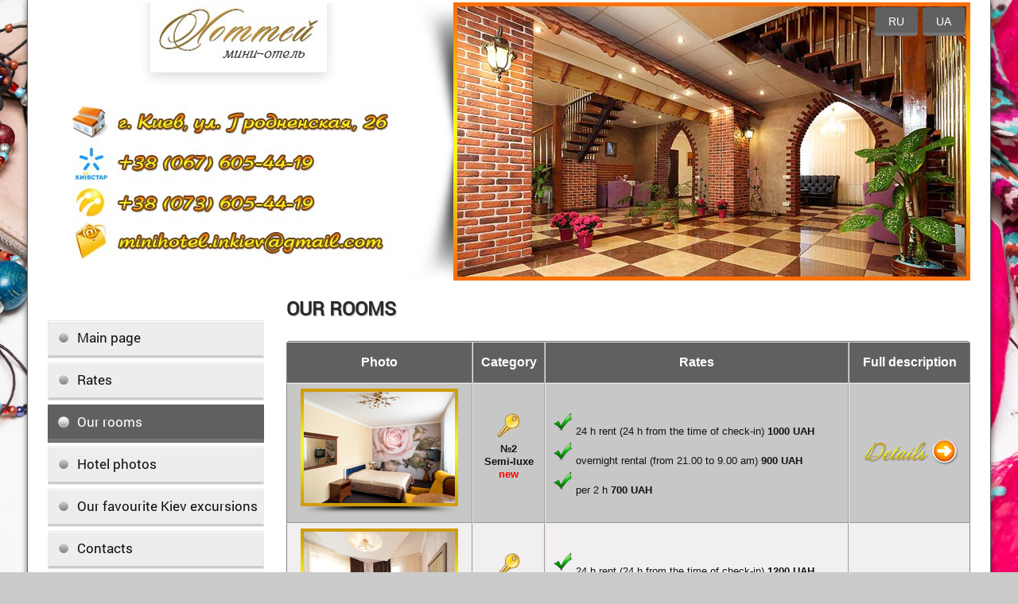

--- FILE ---
content_type: text/html; charset=windows-1251
request_url: http://minihotel.in.ua/en/our_rooms.html
body_size: 3903
content:
<!DOCTYPE html>
<!-- LS-B1-1280 v3.0 :: CSS3, HTML5 compatible -->
<html lang='en'>
<head>
<base href="//minihotel.in.ua/">
<link rel='canonical' href='//minihotel.in.ua/en/our_rooms.html'>


<meta property="og:title" content="Хоттей міні-готель" />
<meta property="og:description" content="зняти номер в Києві" />
<meta property="og:image" content="http://m.minihotel.in.ua/images/~ls_gallery/shapka-ua.png" />
<meta name="twitter:card" content="summary_large_image" />

<title>Mini-hotel "Hottey" - rooms for every taste at low cost in Kiev</title>
<link rel="shortcut icon" href="/favicon.ico" type="image/x-icon">
<link rel="icon" href="/favicon.ico" type="image/x-icon">
<link rel="icon" type="image/png" href="/favicon.png" />
<link rel="apple-touch-icon-precomposed" href="apple-touch-favicon.png"/>
<meta http-equiv="Content-Type" content="text/html; charset=windows-1251">
<meta name="Keywords" content="Mini-hotel &quot;Hottey&quot; - rooms for every taste at low cost in Kiev">
<meta name="Description" content="Mini-hotel &quot;Hottey&quot; - rooms for every taste at low cost in Kiev">
<link href="/img_0/main.css?230528001221" rel="stylesheet" type="text/css">
<link href="/img_0/client.css?151009151800" rel="stylesheet" type="text/css">

<link href="/img_0/menu.css" rel="stylesheet" type="text/css">

<script>EffectModule1202=true;</script>

<!-- Code Defence -->
<script src="//lib.effect.com.ua/201312/1631-zaschita-ot-kopirovaniya/prevent-selection-1.1.js" type="text/javascript"></script>
<!-- end code -->

</head>
<body>
<div class="wrapper">
	<div class="contWrapper">
		<div class="content">
			<div class="header1">
				<div id="gPageMenu13" title="" class="langMenu1">
<ul>
<li><a href="/ru/glavnaja.html">RU</a></li>
<li><a href="/ua/golovna.html">UA</a></li>

</ul>
</div>
				<div id="bl_e"><table class="t1" cellspacing="0" cellpadding="0" width="100%" border="0">
<tbody>
<tr>
<td><img style="MARGIN-TOP: 4px" height="350" alt="" hspace="0" src="//minihotel.in.ua/images/~ls_gallery/shapka_levaya.jpg" width="510" usemap="#shapka" border="0"><map id="shapka" name="shapka"><area title="" shape="RECT" target="" alt="" coords="86,185,340,213" href="tel:+380676054419"><area title="" shape="RECT" target="" alt="" coords="85,235,339,263" href="tel:+380736054419"><area title="" shape="RECT" target="" alt="" coords="82,286,424,314" href="mailto:minihotel.inkiev@gmail.com"></map></td>
<td width="650"><!-- Effect 1202 20150819032259 Slider Start -->
<table class="t1" cellspacing="0" cellpadding="0" border="0"><!--
Options

Code: 0200000103

Width: 650
Height: 350

Images list:
/images/slayder/slayd_01.jpg
/images/slayder/slayd_02.jpg
/images/slayder/slayd_03.jpg


URL list:





Custom design:
Arrows: 
Bullets: 


-->
<tbody>
<tr>
<td style="DISPLAY: none">
<script   src="//lib.effect.com.ua/2015/1202-20150127/jssor.slider.min.js"></script>

<script  >
	ef1202_20150819032259_starter = function (containerId) {

		/*FADE*/var _SlideshowTransitions=[{$Duration:1200,$Opacity:2}];

		var options = {
			$AutoPlay: true,
			$AutoPlaySteps: 1,
			$AutoPlayInterval: 3000,

			$SlideshowOptions: {
				$Class: $JssorSlideshowRunner$,
				$Transitions: _SlideshowTransitions,
				$TransitionsOrder: 0,
				$ShowLink: true
			},

			$BulletNavigatorOptions: {
				$Class: $JssorBulletNavigator$,
				$ChanceToShow: 2,
				$AutoCenter: 1,
				$Steps: 1,
				$SpacingX: 10,
				$SpacingY: 10
			},

			$ArrowNavigatorOptions: {
				$Class: $JssorArrowNavigator$,
				$ChanceToShow: 2,
				$AutoCenter: 2,
				$Steps: 1
			}
		};
		var jssor_slider1 = new $JssorSlider$(containerId, options);
	};
</script>
</td>
<td>
<div id="ef1202_20150819032259_container" style="LEFT: 0px; OVERFLOW: hidden; WIDTH: 650px; POSITION: relative; TOP: 0px; HEIGHT: 350px"><!-- Loading Screen -->
<div style="LEFT: 0px; POSITION: absolute; TOP: 0px" u="loading">
<div style="DISPLAY: block; FILTER: alpha(opacity=70); LEFT: 0px; WIDTH: 100%; POSITION: absolute; TOP: 0px; HEIGHT: 100%; BACKGROUND-COLOR: #000000; opacity: 0.7"></div>
<div style="DISPLAY: block; BACKGROUND: url(//lib.effect.com.ua/2015/1202-20150127/img/loading.gif) no-repeat center center; LEFT: 0px; WIDTH: 100%; POSITION: absolute; TOP: 0px; HEIGHT: 100%"></div></div><!-- Slides Container -->
<div style="LEFT: 0px; OVERFLOW: hidden; WIDTH: 650px; CURSOR: move; POSITION: absolute; TOP: 0px; HEIGHT: 350px" u="slides">
<div><img src="//minihotel.in.ua/images/slayder/slayd_01.jpg" u="image"></div>
<div><img src="//minihotel.in.ua/images/slayder/slayd_02.jpg" u="image"></div>
<div><img src="//minihotel.in.ua/images/slayder/slayd_03.jpg" u="image"></div></div>
<script  >if(!parent.document.getElementById('toolbarframe')) ef1202_20150819032259_starter('ef1202_20150819032259_container');</script>
</div></td></tr></tbody></table><!-- Effect 1202 20150819032259 Slider End --></td></tr></tbody></table></div>
			</div>
			<div id="gPageMenu11" title=""></div>
			<div class="headerImgs" id="bl_f"></div>
			<div class="clear18"></div>
			<div class="sections" id="sections">
				<div class="leftSection" id="leftSection">
					<div id="gPageMenu14" title="" class="langMenu2"></div>
					<div class="clear"></div>
					<div id="bl_g"><p align="center">&nbsp;</p></div>
					<div class="clear"></div>
					<div class="left_menu" id="gPageMenu12" title="">
<ul>
<li><a href="/en/main_page.html">Main page</a></li>
<li><a href="/en/rates.html">Rates</a></li>
<li class="current"><a href="/en/our_rooms.html">Our rooms</a></li>
<li><a href="/en/hotel_photos.html">Hotel photos</a></li>
<li><a href="/en/our_favourite_kiev_excursions.html">Our favourite Kiev excursions</a></li>
<li><a href="/en/contacts.html">Contacts</a></li>

</ul>
</div>
					<div class="clear"></div>
					<div id="bl_h"></div>
					<div class="clear"></div>
					<div id="bl_i"></div>
					<div class="clear"></div>
				</div>
				<div class="rightSection" id="rightSection">
					<div id="EBPN" ><h1>Our rooms</h1></div>
					<div id="EBPT" >

















































<p>
<table class="htable" cellspacing="0" cellpadding="3" width="100%">
<tbody style="FONT-SIZE: 13px" align="center">
<tr>
<td style="FONT-SIZE: 16px" bgcolor="#616060" height="40"><strong><font color="#ffffff">Photo</font></strong></td>
<td style="FONT-SIZE: 16px" bgcolor="#616060"><strong><font color="#ffffff">Category</font></strong></td>
<td style="FONT-SIZE: 16px" bgcolor="#616060"><strong><font color="#ffffff">Rates</font></strong></td>
<td style="FONT-SIZE: 16px" bgcolor="#616060"><strong><font color="#ffffff">Full description</font></strong></td></tr>
<tr>
<td><a href="//minihotel.in.ua/en/our_rooms/2_semi-luxe_new1.html" target="_self"><img height="160" alt="" hspace="0" src="//minihotel.in.ua/images/nashi_nomera/nashi_nomera_02.png" width="200" border="0"></a></td>
<td><strong><img height="35" alt="" hspace="0" src="//minihotel.in.ua/images/klych.png" width="35" border="0"><br>№2<br>Semi-luxe<br><font color="#ff0000">new</font><br>&nbsp;</strong></td>
<td nowrap="" align="left"><img height="33" alt="" hspace="0" src="//minihotel.in.ua/images/nashi_nomera/marker.png" width="33" border="0">24 h rent (24 h from the time of check-in)<strong>&nbsp;1000 UAH</strong><br><img height="33" alt="" hspace="0" src="//minihotel.in.ua/images/nashi_nomera/marker.png" width="33" border="0">overnight rental (from 21.00 to 9.00 am) <strong>900 UAH</strong><br><img height="33" alt="" hspace="0" src="//minihotel.in.ua/images/nashi_nomera/marker.png" width="33" border="0">per 2 h<strong> 700 UAH</strong> </td>
<td><a href="//minihotel.in.ua/en/our_rooms/2_semi-luxe_new1.html" target="_self"><img height="36" alt="" hspace="0" src="//minihotel.in.ua/images/details.png" width="125" border="0"></a></td></tr>
<tr>
<td><a href="//minihotel.in.ua/en/our_rooms/3_luxe_new.html" target="_self"><img height="160" alt="" hspace="0" src="//minihotel.in.ua/images/nashi_nomera/nashi_nomera_03.png" width="200" border="0"></a></td>
<td><strong><img height="35" alt="" hspace="0" src="//minihotel.in.ua/images/klych.png" width="35" border="0"><br>№3<br>Luxe<br><font color="#ff0000">new</font><br>&nbsp;</strong></td>
<td nowrap="" align="left"><img height="33" alt="" hspace="0" src="//minihotel.in.ua/images/nashi_nomera/marker.png" width="33" border="0">24 h rent (24 h from the time of check-in)<strong> 1200 UAH</strong><br><img height="33" alt="" hspace="0" src="//minihotel.in.ua/images/nashi_nomera/marker.png" width="33" border="0">overnight rental (from 21.00 to 9.00 am) <strong>1000 UAH</strong><br><img height="33" alt="" hspace="0" src="//minihotel.in.ua/images/nashi_nomera/marker.png" width="33" border="0">per 2 h<strong> 750 UAH</strong> </td>
<td><a href="//minihotel.in.ua/en/our_rooms/3_luxe_new.html" target="_self"><img height="36" alt="" hspace="0" src="//minihotel.in.ua/images/details.png" width="125" border="0"></a></td></tr>
<tr>
<td><a href="//minihotel.in.ua/en/our_rooms/7_semi-luxe_mini-suite_new.html" target="_self"><img height="160" alt="" hspace="0" src="//minihotel.in.ua/images/nashi_nomera/nashi_nomera_07.png" width="200" border="0"></a></td>
<td><strong><img height="35" alt="" hspace="0" src="//minihotel.in.ua/images/klych.png" width="35" border="0"><br>№7<br>Semi-luxe<br>mini-suite<br><font color="#ff0000">new</font><br>&nbsp;</strong></td>
<td nowrap="" align="left"><img height="33" alt="" hspace="0" src="//minihotel.in.ua/images/nashi_nomera/marker.png" width="33" border="0">24 h rent (24 h from the time of check-in)<strong> 1200 UAH</strong><br><img height="33" alt="" hspace="0" src="//minihotel.in.ua/images/nashi_nomera/marker.png" width="33" border="0">overnight rental (from 21.00 to 9.00 am) <strong>1000 UAH</strong><br><img height="33" alt="" hspace="0" src="//minihotel.in.ua/images/nashi_nomera/marker.png" width="33" border="0">per 2 h<strong> 750 UAH</strong> </td>
<td><a href="//minihotel.in.ua/en/our_rooms/7_semi-luxe_mini-suite_new.html" target="_self"><img height="36" alt="" hspace="0" src="//minihotel.in.ua/images/details.png" width="125" border="0"></a></td></tr>
<tr>
<td><a href="//minihotel.in.ua/en/our_rooms/8_semi-luxe_mini-suite_new.html" target="_self"><img height="160" alt="" hspace="0" src="//minihotel.in.ua/images/nashi_nomera/nashi_nomera_08.png" width="200" border="0"></a></td>
<td><strong><img height="35" alt="" hspace="0" src="//minihotel.in.ua/images/klych.png" width="35" border="0"><br>№8<br>Semi-luxe<br>mini-suite<br><font color="#ff0000">new</font><br>&nbsp;</strong></td>
<td nowrap="" align="left"><img height="33" alt="" hspace="0" src="//minihotel.in.ua/images/nashi_nomera/marker.png" width="33" border="0">24 h rent (24 h from the time of check-in)<strong>&nbsp;1000 UAH</strong><br><img height="33" alt="" hspace="0" src="//minihotel.in.ua/images/nashi_nomera/marker.png" width="33" border="0">overnight rental (from 21.00 to 9.00 am) <strong>900 UAH</strong><br><img height="33" alt="" hspace="0" src="//minihotel.in.ua/images/nashi_nomera/marker.png" width="33" border="0">per 2 h<strong>&nbsp;700 UAH</strong> </td>
<td><a href="//minihotel.in.ua/en/our_rooms/8_semi-luxe_mini-suite_new.html" target="_self"><img height="36" alt="" hspace="0" src="//minihotel.in.ua/images/details.png" width="125" border="0"></a></td></tr>
<tr>
<td><a href="//minihotel.in.ua/en/our_rooms/9_semi-luxe_new.html" target="_self"><img height="160" alt="" hspace="0" src="//minihotel.in.ua/images/nashi_nomera/nashi_nomera_09.png" width="200" border="0"></a></td>
<td><strong><img height="35" alt="" hspace="0" src="//minihotel.in.ua/images/klych.png" width="35" border="0"><br>№9<br>Semi-luxe<br><font color="#ff0000">new</font><br>&nbsp;</strong></td>
<td nowrap="" align="left"><img height="33" alt="" hspace="0" src="//minihotel.in.ua/images/nashi_nomera/marker.png" width="33" border="0">24 h rent (24 h from the time of check-in)<strong>&nbsp;1000 UAH</strong><br><img height="33" alt="" hspace="0" src="//minihotel.in.ua/images/nashi_nomera/marker.png" width="33" border="0">overnight rental (from 21.00 to 9.00 am) <strong>900 UAH</strong><br><img height="33" alt="" hspace="0" src="//minihotel.in.ua/images/nashi_nomera/marker.png" width="33" border="0">per 2 h<strong>&nbsp;700 UAH</strong> </td>
<td><a href="//minihotel.in.ua/en/our_rooms/9_semi-luxe_new.html" target="_self"><img height="36" alt="" hspace="0" src="//minihotel.in.ua/images/details.png" width="125" border="0"></a></td></tr></tbody></table></p>























					























					</div>
				</div>
				<div class="clear"></div>
			</div>
		</div>
		<div class="buffer"></div>
	</div>
</div>
<div class="footer">
	<div class="blockFooter" id="bl_n"><table class="t1" style="MARGIN-TOP: 20px" cellspacing="2" cellpadding="0" border="0">
<tbody>
<tr>
<td>
<script  >

  var _gaq = _gaq || [];
  _gaq.push(['_setAccount', 'UA-38501810-1']);
  _gaq.push(['_trackPageview']);

  (function() {
    var ga = document.createElement('script'); ga.type = 'text/javascript'; ga.async = true;
    ga.src = ('https:' == document.location.protocol ? 'https://ssl' : 'http://www') + '.google-analytics.com/ga.js';
    var s = document.getElementsByTagName('script')[0]; s.parentNode.insertBefore(ga, s);
  })();

</script>
</td></tr></tbody></table></div>
	<div class="effectLink"><a href="http://effect.com.ua/info.php" title="сайт создан компанией" target="_blank"><img src="/img_0/effect.png" alt="сайт создан компанией" width="322" height="52"></a></div>
</div>
<script src="//lib.effect.com.ua/old-2013/js/jquery-latest.js" type="text/javascript"></script><script src="//lib.effect.com.ua/old-2013/js/jquery-latest.js" type="text/javascript"></script>	<script src="//lib.effect.com.ua/old-2013/js/jquery.placeholder.min.js" type="text/javascript"></script>
	<script type="text/javascript">
		jQuery(function() {
			jQuery('input[placeholder], textarea[placeholder]').placeholder();
		});
	</script>
	<script type="text/javascript">
		var efSimpleCaptcha = {
			bgColor: '979797',
color: 'ffffff',
			lang: 'ru'
		}
	</script>
	<script src="//lib.effect.com.ua/old-2013/js/simple-captcha-2.js" type="text/javascript"></script>

<!-- Распахиваем по вертикали на всё окно -->
<script>
  var wrapper  = document.getElementsByClassName("wrapper");
  var cwrapper = document.getElementsByClassName("contWrapper");
  var wh = wrapper[0].offsetHeight;
     if (wh<window.innerHeight)
        wh=window.innerHeight;
  cwrapper[0].style.minHeight = wh + "px";
</script>
<script src="//lib.effect.com.ua/old-2013/js/menu_delay.js" type="text/javascript"></script>




</body>
</html>


--- FILE ---
content_type: text/css
request_url: http://minihotel.in.ua/img_0/menu.css
body_size: 1472
content:
.top_menu{display:table;table-layout:fixed;position:relative;margin:15px auto;text-align:center;width:100%}
.top_menu>li>a,.top_menu>li>p{color:#fff;font:17px/49px Roboto,Arial,sans-serif;text-shadow:1px 0 rgba(0,0,0,.25);text-decoration:none;display:block;width:100%;line-height:1;padding-bottom:3px}
.top_menu>li{padding:0;display:table-cell;background:#979797 url(el1.png) left -28px repeat-x;border-left:1px solid #a2a2a2;border-right:1px solid #cfcece;vertical-align:middle;height:49px;cursor:pointer;-webkit-transition:all 0.15s ease;-moz-transition:all 0.15s ease;-o-transition:all 0.15s ease;transition:all 0.15s ease}
.top_menu>li:last-child{border-right:none}
.top_menu>li:first-child{border-left:none}
.top_menu>li:hover,.top_menu>li.current{background:#f0f0f0 url(el1.png) left 41px repeat-x}
.top_menu>li:hover>a,.top_menu>li:hover p,.top_menu>li.current>a,.top_menu>li.current p{color:#2b2b2b;text-shadow:none}
.top_menu>li.havechild>a,.top_menu>li.havechild>p{background-image:url(el1.png);background-position:94% -165px;background-repeat:no-repeat}
.top_menu>li ul{position:absolute;white-space:nowrap;min-width:200px;z-index:-999;max-height:0;pointer-events:none;overflow:hidden;box-shadow:2px 2px 2px rgba(0,0,0,.5);border:1px solid #dfdfdf}
.top_menu>li ul ul{display:none;left:97%;top:10%}
.top_menu>li ul li{background-color:#f1f0f0;cursor:pointer;min-width:247px;text-align:left}
.top_menu>li ul li.havechild{background:#f1f0f0 url(el1.png) 94% -115px no-repeat}
.top_menu>li ul li:after{content:"";position:relative;display:block;width:96%;height:1px;margin:0 auto;background-color:#fff}
.top_menu>li ul li:last-child:after{display:none}
.top_menu>li ul li:first-child{border-top-width:1px}
.top_menu>li ul li:last-child{border-bottom-width:1px}
.top_menu>li ul li a,.top_menu>li ul li p{text-decoration:none;color:#1c1e18;display:block}
.top_menu>li ul li:hover,.top_menu>li ul li.current{background-color:#737373}
.top_menu>li ul li:hover>a{text-decoration:underline;color:#fff}
.left_menu>ul>li{float:left;clear:both;margin-bottom:5px;position:relative;padding:0;list-style:none;width:270px}
.left_menu>ul>li>a,.left_menu>ul>li>p{display:block;position:relative;z-index:90;min-width:227px;padding:0 7px 3px 36px;border:1px solid #eae8e8;background-color:#ededed;background-image:url(el1.png);background-position:12px -380px;background-repeat:no-repeat;font:500 17px/16px Roboto,Arial,sans-serif;color:#101010;text-decoration:none;height:43px;max-height:43px;display:table-cell;vertical-align:middle;box-shadow:0px -3px #ccc inset,0px 1px #fff inset}
.left_menu>ul>li.current>a,.left_menu>ul>li.current>p,.left_menu>ul>li:hover>a,.left_menu>ul>li:hover>p{border-color:#616060;background-color:#616060;background-image:url(el1.png);background-position:12px -480px;background-repeat:no-repeat;color:#fff;box-shadow:0px -4px #747474 inset}
.menu{margin-left:10px;display:block}
li.current>.menu{display:block}
.left_menu>ul ul li.havechild{background-image:url(el1.png);background-repeat:no-repeat;background-position:98% -111px}
.menu li:after{content:"";position:relative;display:block;width:90%;height:1px;margin:0 auto;background-color:#fff}
.menu li:last-child:after{display:none}
.menu li{background-color:#f1f0f0;border-left:1px solid #d1ccb9;border-right:1px solid #d1ccb9;cursor:pointer}
.menu>li{width:249px}
.menu>li li{min-width:300px}
.menu li a,.menu li p{color:#1c1e18;font:15px Arial,sans-serif;text-decoration:none;display:block;padding:10px 15px 10px 27px}
.menu li:hover>a,.menu li.current>a{text-decoration:underline;color:#fff}
.menu li:hover,.menu li.current{background:#737373}
.menu>li li:first-child{border-top:1px solid #d1ccb9}
.menu li:last-child{background-image:none;border-bottom:1px solid #d1ccb9}
.menu ul{box-shadow:2px 2px 3px 0 rgba(0,0,0,.5);-moz-box-shadow:2px 2px 3px 0 rgba(0,0,0,.5);-webkit-box-shadow:2px 2px 3px 0 rgba(0,0,0,.5)}
.top_menu>li ul li a,.top_menu>li ul li p{display:block;padding:6px 15px}
.menu,.menu ul{list-style:none;padding:0}
.menu ul{margin:0}
.menu>li{position:relative;display:inline-block;outline:0}
.submenu,.submenu ul{position:absolute;left:97%;top:10%;overflow:hidden;max-width:443px;z-index:99;pointer-events:none}
.top_menu li.hover>ul,.menu li.hover>ul{pointer-events:auto;overflow:visible;z-index:99;-webkit-transition:none;-moz-transition:none;display:block;max-height:3000px;}
.submenu li,.top_menu>li li{display:none}
li.current>.menu,.top_menu li.hover>ul>li,.menu li:focus>ul>li,.menu li.hover>ul>li{display:block}

--- FILE ---
content_type: application/javascript; charset=windows-1251
request_url: http://lib.effect.com.ua/201312/1631-zaschita-ot-kopirovaniya/prevent-selection-1.1.js
body_size: 619
content:
(function(){function l(){var b=document;function c(a,e,b){a.attachEvent?a.attachEvent("on"+e,b):a.addEventListener?a.addEventListener(e,b,!1):a["on"+e]=b}function f(){window.getSelection?window.getSelection().removeAllRanges():document.selection&&document.selection.empty&&document.selection.empty()}function g(a){a=a||window.event;if(!(a.target||a.srcElement).tagName.match(/INPUT|TEXTAREA/i)){var b=a.keyCode||a.which;a.ctrlKey&&65==b&&(f(),a.preventDefault?a.preventDefault():a.returnValue=!1)}}function h(a){var b;
a=a||window.event;var c=a.target||a.srcElement;if(!c.tagName||!c.tagName.match(/INPUT|TEXTAREA/i)){a.which?b=3==a.which:a.button&&(b=2==a.button);if(!b)return!1;a.preventDefault&&a.preventDefault();a.stopPropagation&&a.stopPropagation();return!b}}var d=!1,k=document.getElementsByTagName("html")[0];k.style["-webkit-touch-callout"]="none";k.style["-webkit-user-select"]="none";c(b,"mousemove",function(){d&&f()});c(b,"mousedown",function(a){a=a||window.event;d=!(a.target||a.srcElement).tagName.match(/INPUT|TEXTAREA/i)});
c(b,"mouseup",function(){d&&f();d=!1});c(b,"keydown",g);c(b,"keyup",g);c(b,"contextmenu",function(){return!1});c(b,"mouseup",h);c(b,"mousedown",h);c(b,"contextmenu",function(a){a.preventDefault()})}/template\.asp/.test(document.URL)||l()})();